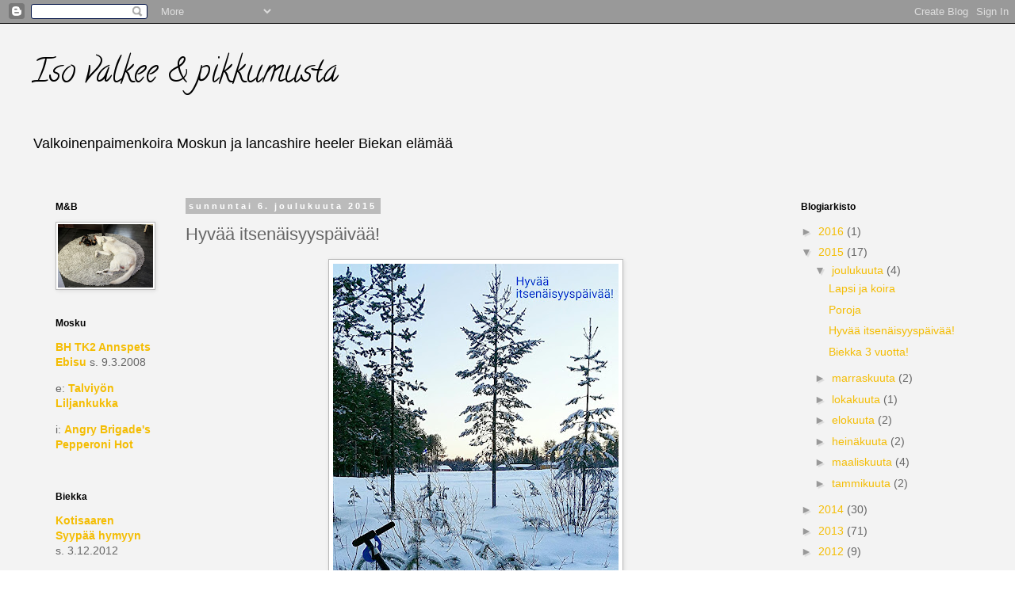

--- FILE ---
content_type: text/html; charset=UTF-8
request_url: https://isovalkee.blogspot.com/b/stats?style=BLACK_TRANSPARENT&timeRange=ALL_TIME&token=APq4FmBqYYXYNfD7plmS2ESxwEdBkvutsKOnwUe689CNVDXNmLkUwFe_KYrtUIyED9lHuinnpzB2TxMkE7obSB0GDxvJ6DQGmg
body_size: -33
content:
{"total":27980,"sparklineOptions":{"backgroundColor":{"fillOpacity":0.1,"fill":"#000000"},"series":[{"areaOpacity":0.3,"color":"#202020"}]},"sparklineData":[[0,0],[1,0],[2,3],[3,13],[4,0],[5,0],[6,33],[7,7],[8,20],[9,10],[10,7],[11,3],[12,0],[13,0],[14,0],[15,7],[16,10],[17,17],[18,17],[19,57],[20,93],[21,17],[22,33],[23,0],[24,0],[25,3],[26,0],[27,7],[28,3],[29,7]],"nextTickMs":3600000}